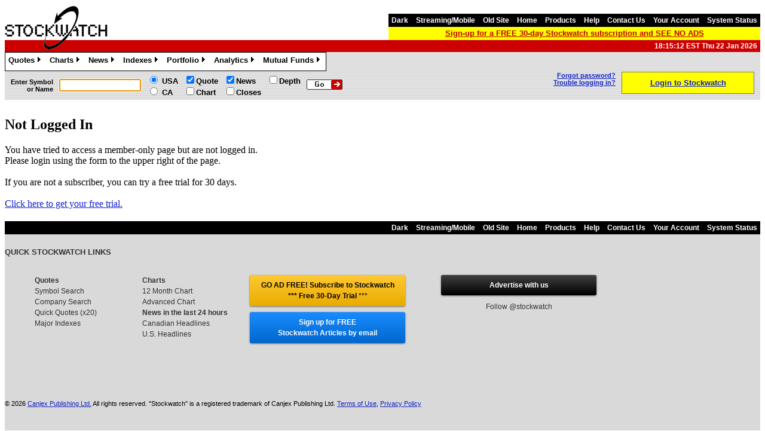

--- FILE ---
content_type: text/html; charset=utf-8
request_url: http://wwww.stockwatch.com/Chart/Advanced?U:$SPX&html5=Y&time=1
body_size: 306
content:
<html>
<body onload='document.forms["form"].submit()'>
<form name='form' action='/User/NotLoggedIn' method='post'>
<input type='hidden' name='redirecturl' value='/Chart/Advanced?U:$SPX&amp;html5=Y&amp;time=1'/>
</form>
</body>
</html>


--- FILE ---
content_type: text/plain;charset=UTF-8
request_url: https://c.pub.network/v2/c
body_size: -113
content:
c74062ed-9669-47e6-95af-b40406f53d04

--- FILE ---
content_type: text/plain;charset=UTF-8
request_url: https://c.pub.network/v2/c
body_size: -264
content:
1286d28d-7095-48c7-b142-791a6175847a